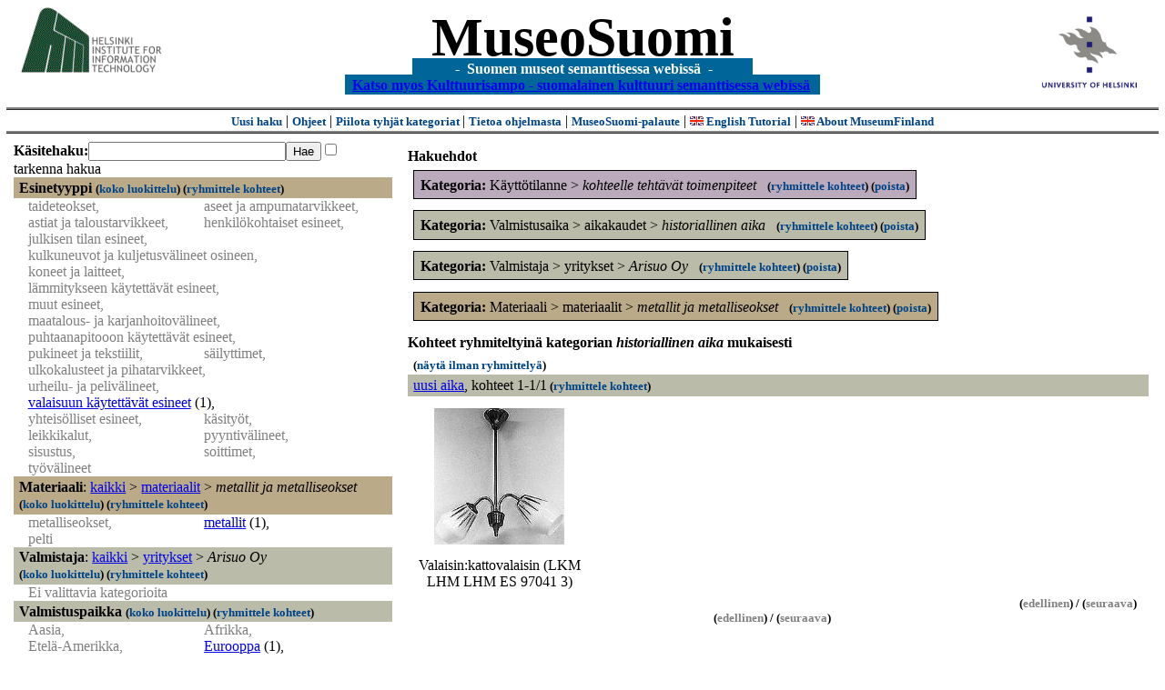

--- FILE ---
content_type: text/html
request_url: https://www.museosuomi.fi/main?l=fi&m=1&c=%2501%2503%2504&c=%2502%2507%2512&c=%2504%2500%2501%2501&c=%2507%2504&n=%2504%2500%2501&g=c%2504%2500%2501
body_size: 22310
content:
<?xml version="1.0" encoding="ISO-8859-1"?><!DOCTYPE html PUBLIC "-//W3C//DTD XHTML 1.0 Strict//EN" "http://www.w3.org/TR/xhtml1/DTD/xhtml1-strict.dtd">
<html xmlns="http://www.w3.org/1999/xhtml" xmlns:query="http://museosuomi.cs.helsinki.fi/internal/ogtQuery#" xmlns:i18n="http://apache.org/cocoon/i18n/2.1" xmlns:xsd="http://www.w3.org/2000/10/XMLSchema#" xmlns:uim="UIManager" xmlns:ui="http://www.cs.helsinki.fi/group/seco/ns/2004/03/ustate#" xmlns:swhg="http://www.cs.helsinki.fi/group/seco/ns/2004/03/18-sewehgrius#" xmlns:rdfs="http://www.w3.org/2000/01/rdf-schema#" xmlns:rdf="http://www.w3.org/1999/02/22-rdf-syntax-ns#" xmlns:owl="http://www.w3.org/2002/07/owl#" xmlns:ogt="http://www.cs.helsinki.fi/group/seco/ns/2004/03/ontogator#" xmlns:java="java" xmlns:html="http://www.w3.org/1999/xhtml" xmlns:fms="http://www.cs.helsinki.fi/group/seco/ns/2004/03/18-esinekortti#" xmlns:bm="http://www.w3.org/2002/01/bookmark#" xmlns:page="http://apache.org/cocoon/paginate/1.0"><head><title>MuseoSuomi</title><meta http-equiv="Content-Type" content="text/html;charset=ISO-8859-1" /><meta http-equiv="Content-Style-Type" content="text/css" /><meta name="description" content="Semantic Web" /><meta name="keywords" content="Semantic web, fmsweb" /><link type="text/css" title="FMS-stylesheet basic" rel="stylesheet" href="/content/stylesheets/web.css" /></head><body><div xmlns="" style="width: 100%;" width="100%" align="center"><script type="text/javascript">

  var _gaq = _gaq || [];
  _gaq.push(['_setAccount', 'UA-12724615-4']);
  _gaq.push(['_trackPageview']);

  (function() {
    var ga = document.createElement('script'); ga.type = 'text/javascript'; ga.async = true;
    ga.src = ('https:' == document.location.protocol ? 'https://ssl' : 'http://www') + '.google-analytics.com/ga.js';
    var s = document.getElementsByTagName('script')[0]; s.parentNode.insertBefore(ga, s);
  })();

</script><a href="http://www.hiit.fi"><img border="0" height="75" src="content/images/hiit.gif" id="hiitlogo" alt="Tietojenkäsittelytieteen tutkimuslaitos HIIT" /></a><a href="http://www.cs.helsinki.fi/group/seco/"><img border="0" height="90" src="content/images/hy.gif" id="hylogo" alt="Helsingin yliopiston tietojenkäsittelytieteen laitos" /></a><h1 id="title"><a id="titlespan" href="/?l=fi&amp;m=1&amp;c=%2501%2503%2504&amp;c=%2502%2507%2512&amp;c=%2504%2500%2501&amp;c=%2507%2504&amp;g=c%2504%2500%2501">MuseoSuomi</a></h1><h4 id="subtitle">
                           - 
                Suomen museot semanttisessa webissä
	   -           
<br />
           <a href="http://www.kulttuurisampo.fi/">Katso myos Kulttuurisampo - suomalainen kulttuuri semanttisessa webissä</a>  
                
            </h4></div><div xmlns="" align="center" class="actions"><span class="action"><a href="/?l=fi&amp;m=1">Uusi haku</a></span> | <span class="action"><a href="http://www.cs.helsinki.fi/group/seco/museosuomi/kaytto-ohje.html">Ohjeet</a></span> | <span class="action"><a href="?l=fi&amp;m=0&amp;c=%2501%2503%2504&amp;c=%2502%2507%2512&amp;c=%2504%2500%2501&amp;c=%2507%2504&amp;g=c%2504%2500%2501">
								Piilota tyhjät kategoriat
							</a></span> | <span class="action"><a href="http://www.cs.helsinki.fi/group/seco/museosuomi/">Tietoa ohjelmasta</a></span> | <span class="action"><a href="mailto:museosuomi@cs.helsinki.fi">MuseoSuomi-palaute</a></span> | <span class="action"><a target="_top" href="http://www.cs.helsinki.fi/group/seco/museums/tutorial/"><img border="0" src="content/images/uk.gif" alt="English" /> English Tutorial</a></span> | <span class="action"><a href="http://www.cs.helsinki.fi/group/seco/museums/"><img border="0" src="content/images/uk.gif" alt="English" /> About MuseumFinland</a></span></div><table cellpadding="6"><tr><td width="33%" valign="top"><div xmlns="" id="keywordForm"><form name="keywordSearch" method="get" action="main?"><input value="fi" name="l" type="hidden" /><input value="1" name="m" type="hidden" /><input value="%01%03%04" name="c" type="hidden" /><input value="%02%07%12" name="c" type="hidden" /><input value="%04%00%01" name="c" type="hidden" /><input value="%07%04" name="c" type="hidden" /><b>Käsitehaku:</b><input value="" type="text" size="25" name="nk" /><input value="Hae" type="submit" /><input value="true" name="refine" type="checkbox" /><span class="nowrap">tarkenna hakua</span></form></div><div xmlns="" id="projectedFromCategories" /><div xmlns="" id="keywordCategories" /><div xmlns="" class="categorySearch"><div class="facet"><div class="headerC0"><span class="root"><a name="Fc0">Esinetyyppi</a></span> <span class="showTree">
                        (<a href="tree?l=fi&amp;m=1&amp;c=%2501%2503%2504&amp;c=%2502%2507%2512&amp;c=%2504%2500%2501&amp;c=%2507%2504&amp;t=%2500&amp;g=c%2504%2500%2501">koko luokittelu</a>)
                    </span><span class="groupBy">
            (<a href="?l=fi&amp;m=1&amp;c=%2501%2503%2504&amp;c=%2502%2507%2512&amp;c=%2504%2500%2501&amp;c=%2507%2504&amp;g=c%2500#tulokset">ryhmittele kohteet</a>)
        </span></div><div class="categories"><div class="filtered">taideteokset, </div><div class="filtered">aseet ja ampumatarvikkeet, </div><div class="filtered">astiat ja taloustarvikkeet, </div><div class="filtered">henkilökohtaiset esineet, </div><div class="filtered">julkisen tilan esineet, </div><div class="filtered">kulkuneuvot ja kuljetusvälineet osineen, </div><div class="filtered">koneet ja laitteet, </div><div class="filtered">lämmitykseen käytettävät esineet, </div><div class="filtered">muut esineet, </div><div class="filtered">maatalous- ja karjanhoitovälineet, </div><div class="filtered">puhtaanapitooon käytettävät esineet, </div><div class="filtered">pukineet ja tekstiilit, </div><div class="filtered">säilyttimet, </div><div class="filtered">ulkokalusteet ja pihatarvikkeet, </div><div class="filtered">urheilu- ja pelivälineet, </div><div class="category"><a href="main?l=fi&amp;m=1&amp;c=%2501%2503%2504&amp;c=%2502%2507%2512&amp;c=%2504%2500%2501&amp;c=%2507%2504&amp;n=%2500%250F&amp;g=c%2500%250F">valaisuun käytettävät esineet</a><span class="bookmarkHits"> (1)</span>, </div><div class="filtered">yhteisölliset esineet, </div><div class="filtered">käsityöt, </div><div class="filtered">leikkikalut, </div><div class="filtered">pyyntivälineet, </div><div class="filtered">sisustus, </div><div class="filtered">soittimet, </div><div class="filtered">työvälineet</div></div></div><div class="facet"><div class="headerC1"><span class="root">Materiaali</span>: <a href="main?l=fi&amp;m=1&amp;c=%2501%2503%2504&amp;c=%2502%2507%2512&amp;c=%2504%2500%2501&amp;c=%2507%2504&amp;rc=%2501">kaikki</a> &gt; <a href="main?l=fi&amp;m=1&amp;c=%2501%2503%2504&amp;c=%2502%2507%2512&amp;c=%2504%2500%2501&amp;c=%2507%2504&amp;n=%2501%2503&amp;g=c%2501%2503">materiaalit</a> &gt;
        <span class="selected"><a name="Fc">metallit ja metalliseokset</a></span> <span class="showTree">
                        (<a href="tree?l=fi&amp;m=1&amp;c=%2501%2503%2504&amp;c=%2502%2507%2512&amp;c=%2504%2500%2501&amp;c=%2507%2504&amp;t=%2501%2503%2504&amp;g=c%2504%2500%2501">koko luokittelu</a>)
                    </span><span class="groupBy">
            (<a href="?l=fi&amp;m=1&amp;c=%2501%2503%2504&amp;c=%2502%2507%2512&amp;c=%2504%2500%2501&amp;c=%2507%2504&amp;g=c%2501%2503%2504#tulokset">ryhmittele kohteet</a>)
        </span></div><div class="categories"><div class="filtered">metalliseokset, </div><div class="category"><a href="main?l=fi&amp;m=1&amp;c=%2501%2503%2504&amp;c=%2502%2507%2512&amp;c=%2504%2500%2501&amp;c=%2507%2504&amp;n=%2501%2503%2504%2501&amp;g=c%2501%2503%2504%2501">metallit</a><span class="bookmarkHits"> (1)</span>, </div><div class="filtered">pelti</div></div></div><div class="facet"><div class="headerC2"><span class="root">Valmistaja</span>: <a href="main?l=fi&amp;m=1&amp;c=%2501%2503%2504&amp;c=%2502%2507%2512&amp;c=%2504%2500%2501&amp;c=%2507%2504&amp;rc=%2502">kaikki</a> &gt; <a href="main?l=fi&amp;m=1&amp;c=%2501%2503%2504&amp;c=%2502%2507%2512&amp;c=%2504%2500%2501&amp;c=%2507%2504&amp;n=%2502%2507&amp;g=c%2502%2507">yritykset</a> &gt;
        <span class="selected"><a name="Fc">Arisuo Oy</a></span> <span class="showTree">
                        (<a href="tree?l=fi&amp;m=1&amp;c=%2501%2503%2504&amp;c=%2502%2507%2512&amp;c=%2504%2500%2501&amp;c=%2507%2504&amp;t=%2502%2507%2512&amp;g=c%2504%2500%2501">koko luokittelu</a>)
                    </span><span class="groupBy">
            (<a href="?l=fi&amp;m=1&amp;c=%2501%2503%2504&amp;c=%2502%2507%2512&amp;c=%2504%2500%2501&amp;c=%2507%2504&amp;g=c%2502%2507%2512#tulokset">ryhmittele kohteet</a>)
        </span></div><div class="categories"><span class="filtered">Ei valittavia kategorioita</span></div></div><div class="facet"><div class="headerC3"><span class="root"><a name="Fc3">Valmistuspaikka</a></span> <span class="showTree">
                        (<a href="tree?l=fi&amp;m=1&amp;c=%2501%2503%2504&amp;c=%2502%2507%2512&amp;c=%2504%2500%2501&amp;c=%2507%2504&amp;t=%2503&amp;g=c%2504%2500%2501">koko luokittelu</a>)
                    </span><span class="groupBy">
            (<a href="?l=fi&amp;m=1&amp;c=%2501%2503%2504&amp;c=%2502%2507%2512&amp;c=%2504%2500%2501&amp;c=%2507%2504&amp;g=c%2503#tulokset">ryhmittele kohteet</a>)
        </span></div><div class="categories"><div class="filtered">Aasia, </div><div class="filtered">Afrikka, </div><div class="filtered">Etelä-Amerikka, </div><div class="category"><a href="main?l=fi&amp;m=1&amp;c=%2501%2503%2504&amp;c=%2502%2507%2512&amp;c=%2504%2500%2501&amp;c=%2507%2504&amp;n=%2503%2503&amp;g=c%2503%2503">Eurooppa</a><span class="bookmarkHits"> (1)</span>, </div><div class="filtered">Pohjois-Amerikka, </div><div class="filtered">ulkomaat</div></div></div><div class="facet"><div class="headerC4"><span class="root">Valmistusaika</span>: <a href="main?l=fi&amp;m=1&amp;c=%2501%2503%2504&amp;c=%2502%2507%2512&amp;c=%2504%2500%2501&amp;c=%2507%2504&amp;rc=%2504">kaikki</a> &gt; <a href="main?l=fi&amp;m=1&amp;c=%2501%2503%2504&amp;c=%2502%2507%2512&amp;c=%2504%2500%2501&amp;c=%2507%2504&amp;n=%2504%2500&amp;g=c%2504%2500">aikakaudet</a> &gt;
        <span class="selected"><a name="Fc">historiallinen aika</a></span> <span class="showTree">
                        (<a href="tree?l=fi&amp;m=1&amp;c=%2501%2503%2504&amp;c=%2502%2507%2512&amp;c=%2504%2500%2501&amp;c=%2507%2504&amp;t=%2504%2500%2501&amp;g=c%2504%2500%2501">koko luokittelu</a>)
                    </span></div><div class="categories"><div class="filtered">keskiaika, </div><div class="category"><a href="main?l=fi&amp;m=1&amp;c=%2501%2503%2504&amp;c=%2502%2507%2512&amp;c=%2504%2500%2501&amp;c=%2507%2504&amp;n=%2504%2500%2501%2501&amp;g=c%2504%2500%2501%2501">uusi aika</a><span class="bookmarkHits"> (1)</span></div></div></div><div class="facet"><div class="headerC5"><span class="root"><a name="Fc5">Käyttäjä</a></span> <span class="showTree">
                        (<a href="tree?l=fi&amp;m=1&amp;c=%2501%2503%2504&amp;c=%2502%2507%2512&amp;c=%2504%2500%2501&amp;c=%2507%2504&amp;t=%2505&amp;g=c%2504%2500%2501">koko luokittelu</a>)
                    </span><span class="groupBy">
            (<a href="?l=fi&amp;m=1&amp;c=%2501%2503%2504&amp;c=%2502%2507%2512&amp;c=%2504%2500%2501&amp;c=%2507%2504&amp;g=c%2505#tulokset">ryhmittele kohteet</a>)
        </span></div><div class="categories"><div class="filtered">henkilöt, </div><div class="filtered">henkilöryhmät, </div><div class="filtered">kaupungit, </div><div class="category"><a href="main?l=fi&amp;m=1&amp;c=%2501%2503%2504&amp;c=%2502%2507%2512&amp;c=%2504%2500%2501&amp;c=%2507%2504&amp;n=%2505%2503&amp;g=c%2505%2503">laitokset</a><span class="bookmarkHits"> (1)</span>, </div><div class="filtered">yhdistykset, </div><div class="filtered">yhteisöt, </div><div class="filtered">yritykset</div></div></div><div class="facet"><div class="headerC6"><span class="root"><a name="Fc6">Käyttöpaikka</a></span> <span class="showTree">
                        (<a href="tree?l=fi&amp;m=1&amp;c=%2501%2503%2504&amp;c=%2502%2507%2512&amp;c=%2504%2500%2501&amp;c=%2507%2504&amp;t=%2506&amp;g=c%2504%2500%2501">koko luokittelu</a>)
                    </span><span class="groupBy">
            (<a href="?l=fi&amp;m=1&amp;c=%2501%2503%2504&amp;c=%2502%2507%2512&amp;c=%2504%2500%2501&amp;c=%2507%2504&amp;g=c%2506#tulokset">ryhmittele kohteet</a>)
        </span></div><div class="categories"><div class="filtered">Afrikka, </div><div class="category"><a href="main?l=fi&amp;m=1&amp;c=%2501%2503%2504&amp;c=%2502%2507%2512&amp;c=%2504%2500%2501&amp;c=%2507%2504&amp;n=%2506%2503&amp;g=c%2506%2503">Eurooppa</a><span class="bookmarkHits"> (1)</span>, </div><div class="filtered">Pohjois-Amerikka</div></div></div><div class="facet"><div class="headerC7"><span class="root">Käyttötilanne</span>: <a href="main?l=fi&amp;m=1&amp;c=%2501%2503%2504&amp;c=%2502%2507%2512&amp;c=%2504%2500%2501&amp;c=%2507%2504&amp;rc=%2507">kaikki</a> &gt; <span class="selected"><a name="Fc">kohteelle tehtävät toimenpiteet</a></span> <span class="showTree">
                        (<a href="tree?l=fi&amp;m=1&amp;c=%2501%2503%2504&amp;c=%2502%2507%2512&amp;c=%2504%2500%2501&amp;c=%2507%2504&amp;t=%2507%2504&amp;g=c%2504%2500%2501">koko luokittelu</a>)
                    </span><span class="groupBy">
            (<a href="?l=fi&amp;m=1&amp;c=%2501%2503%2504&amp;c=%2502%2507%2512&amp;c=%2504%2500%2501&amp;c=%2507%2504&amp;g=c%2507%2504#tulokset">ryhmittele kohteet</a>)
        </span></div><div class="categories"><div class="filtered">hoitaminen, </div><div class="filtered">kierrätys, </div><div class="filtered">lämmittäminen, </div><div class="filtered">museaaliset toimenpiteet, </div><div class="filtered">mittaus ja mitoitus, </div><div class="filtered">ympäristön muokkaus, </div><div class="filtered">muokkaus, </div><div class="filtered">puhdistus, </div><div class="filtered">säilyttäminen, </div><div class="category"><a href="main?l=fi&amp;m=1&amp;c=%2501%2503%2504&amp;c=%2502%2507%2512&amp;c=%2504%2500%2501&amp;c=%2507%2504&amp;n=%2507%2504%250A&amp;g=c%2507%2504%250A">valaistus</a><span class="bookmarkHits"> (1)</span>, </div><div class="filtered">valokuvaus</div></div></div><div class="facet"><div class="headerC8"><span class="root"><a name="Fc8">Kokoelma</a></span> <span class="showTree">
                        (<a href="tree?l=fi&amp;m=1&amp;c=%2501%2503%2504&amp;c=%2502%2507%2512&amp;c=%2504%2500%2501&amp;c=%2507%2504&amp;t=%2508&amp;g=c%2504%2500%2501">koko luokittelu</a>)
                    </span><span class="groupBy">
            (<a href="?l=fi&amp;m=1&amp;c=%2501%2503%2504&amp;c=%2502%2507%2512&amp;c=%2504%2500%2501&amp;c=%2507%2504&amp;g=c%2508#tulokset">ryhmittele kohteet</a>)
        </span></div><div class="categories"><div class="filtered">Espoon kaupunginmuseon kokoelmat, </div><div class="filtered">Kansallismuseon kokoelmat, </div><div class="category"><a href="main?l=fi&amp;m=1&amp;c=%2501%2503%2504&amp;c=%2502%2507%2512&amp;c=%2504%2500%2501&amp;c=%2507%2504&amp;n=%2508%2502&amp;g=c%2508%2502">Lahden kaupunginmuseon kokoelmat</a><span class="bookmarkHits"> (1)</span></div></div></div></div></td><td valign="top"><div xmlns="" id="constraints"><h4>Hakuehdot</h4><div class="constraintContainerC7"><span class="constraintC7"><b>Kategoria: </b>Käyttötilanne
        &gt;
        <span class="selected">kohteelle tehtävät toimenpiteet</span>
							 
							<span class="groupBy">
            (<a href="?l=fi&amp;m=1&amp;c=%2501%2503%2504&amp;c=%2502%2507%2512&amp;c=%2504%2500%2501&amp;c=%2507%2504&amp;g=c%2507%2504#tulokset">ryhmittele kohteet</a>)
        </span><span class="remove">
            (<a href="?l=fi&amp;m=1&amp;c=%2501%2503%2504&amp;c=%2502%2507%2512&amp;c=%2504%2500%2501&amp;c=%2507%2504&amp;rc=%2507%2504">poista</a>)
        </span></span></div><div class="constraintContainerC4"><span class="constraintC4"><b>Kategoria: </b>Valmistusaika
        &gt;
        aikakaudet
        &gt;
        <span class="selected">historiallinen aika</span>
							 
							<span class="groupBy">
            (<a href="?l=fi&amp;m=1&amp;c=%2501%2503%2504&amp;c=%2502%2507%2512&amp;c=%2504%2500%2501&amp;c=%2507%2504&amp;g=c%2504%2500%2501#tulokset">ryhmittele kohteet</a>)
        </span><span class="remove">
            (<a href="?l=fi&amp;m=1&amp;c=%2501%2503%2504&amp;c=%2502%2507%2512&amp;c=%2504%2500%2501&amp;c=%2507%2504&amp;rc=%2504%2500%2501">poista</a>)
        </span></span></div><div class="constraintContainerC2"><span class="constraintC2"><b>Kategoria: </b>Valmistaja
        &gt;
        yritykset
        &gt;
        <span class="selected">Arisuo Oy</span>
							 
							<span class="groupBy">
            (<a href="?l=fi&amp;m=1&amp;c=%2501%2503%2504&amp;c=%2502%2507%2512&amp;c=%2504%2500%2501&amp;c=%2507%2504&amp;g=c%2502%2507%2512#tulokset">ryhmittele kohteet</a>)
        </span><span class="remove">
            (<a href="?l=fi&amp;m=1&amp;c=%2501%2503%2504&amp;c=%2502%2507%2512&amp;c=%2504%2500%2501&amp;c=%2507%2504&amp;rc=%2502%2507%2512">poista</a>)
        </span></span></div><div class="constraintContainerC1"><span class="constraintC1"><b>Kategoria: </b>Materiaali
        &gt;
        materiaalit
        &gt;
        <span class="selected">metallit ja metalliseokset</span>
							 
							<span class="groupBy">
            (<a href="?l=fi&amp;m=1&amp;c=%2501%2503%2504&amp;c=%2502%2507%2512&amp;c=%2504%2500%2501&amp;c=%2507%2504&amp;g=c%2501%2503%2504#tulokset">ryhmittele kohteet</a>)
        </span><span class="remove">
            (<a href="?l=fi&amp;m=1&amp;c=%2501%2503%2504&amp;c=%2502%2507%2512&amp;c=%2504%2500%2501&amp;c=%2507%2504&amp;rc=%2501%2503%2504">poista</a>)
        </span></span></div></div><div xmlns="" valign="top" id="helpOrResults"><a name="#tulokset"><h4>
            Kohteet ryhmiteltyinä kategorian 
            <i>historiallinen aika</i> 
            mukaisesti
        </h4><div class="itemActions"><div align="left" class="showAll">
                (<a href="?l=fi&amp;m=1&amp;c=%2501%2503%2504&amp;c=%2502%2507%2512&amp;c=%2504%2500%2501&amp;c=%2507%2504&amp;g=">näytä ilman ryhmittelyä</a>)
            </div></div><div class="bookmarkGroup"><a name="bg_04_00_01_01" /><div class="headerC4"><span class="groupTitle"><a href="main?l=fi&amp;m=1&amp;c=%2501%2503%2504&amp;c=%2502%2507%2512&amp;c=%2504%2500%2501&amp;c=%2507%2504&amp;n=%2504%2500%2501%2501&amp;g=c%2504%2500%2501%2501">uusi aika</a></span>, <span class="bookmarkHits">
						kohteet 
						
					            1-1/1<span class="groupBy">
            (<a href="?l=fi&amp;m=1&amp;c=%2501%2503%2504&amp;c=%2502%2507%2512&amp;c=%2504%2500%2501&amp;c=%2507%2504&amp;g=c%2504%2500%2501%2501#tulokset">ryhmittele kohteet</a>)
        </span></span></div><div class="bookmarks"><table class="bookmarktable"><tr><td class="bookmarkcell" align="center" valign="center"><div class="image"><a href="item?l=fi&amp;m=1&amp;c=%2501%2503%2504&amp;c=%2502%2507%2512&amp;c=%2504%2500%2501&amp;c=%2507%2504&amp;g=c%2504%2500%2501&amp;sb=http%3A%2F%2Fwww.cs.helsinki.fi%2Fgroup%2Fseco%2Fns%2F2004%2F03%2F18-esinekortti%23LahtiLKM_LHM_LHM_ES_97041_3&amp;cc=%2504%2500%2501:0&amp;cb=%2504%2500%2501%2501:0"><img src="/thumbnails/Lahti/kuvat/ES000814.jpg" /></a></div></td><td class="bookmarkcell" align="center" valign="center" /><td class="bookmarkcell" align="center" valign="center" /><td class="bookmarkcell" align="center" valign="center" /></tr><tr><td class="bookmarkcell" align="center" valign="top"><div class="bookmark">Valaisin:kattovalaisin (LKM LHM LHM ES 97041 3)</div></td><td class="bookmarkcell" align="center" valign="top" /><td class="bookmarkcell" align="center" valign="top" /><td class="bookmarkcell" align="center" valign="top" /></tr></table></div><div class="pagination" align="right">(<span class="inactive">edellinen</span>) / (<span class="inactive">seuraava</span>)</div></div><div class="pagination" align="center">(<span class="inactive">edellinen</span>) / (<span class="inactive">seuraava</span>)</div></a></div></td></tr></table><hr /><script type="text/javascript">

/**
 * @author David Pardo: Corunet
 * Run after loading
 */

var xOffset,yOffset;
var tempX = 0;
var tempY = 0;

//detect browser
var IE = document.all?true:false
if (!IE) {
	document.captureEvents(Event.MOUSEMOVE)
}
//find the position of the first item on screen and store offsets
	//find the first item on screen (after body)
	var firstElement=document.getElementsByTagName('body')[0].childNodes[1];
	//find the offset coordinates
	xOffset=findPosX(firstElement);
	yOffset=findPosY(firstElement);
	if (IE){ // In IE there's a default margin in the page body. If margin's not defined, use defaults
		var marginLeftExplorer  = parseInt(document.getElementsByTagName('body')[0].style.marginLeft);
		var marginTopExplorer   = parseInt(document.getElementsByTagName('body')[0].style.marginTop);
		/*assume default 10px/15px margin in explorer*/
		if (isNaN(marginLeftExplorer)) {marginLeftExplorer=10;}
		if (isNaN(marginTopExplorer)) {marginTopExplorer=15;}
		xOffset=xOffset+marginLeftExplorer;
		yOffset=yOffset+marginTopExplorer;
	}
/*attach a handler to the onmousedown event that calls a function to store the values*/
document.onmousedown = getMouseXY;



/*Functions*/
/*Find positions*/
function findPosX(obj){
	var curleft = 0;
	if (obj.offsetParent){
		while (obj.offsetParent){
			curleft += obj.offsetLeft
			obj = obj.offsetParent;
		}
	}else if (obj.x){
		curleft += obj.x;
	}
	return curleft;
}

function findPosY(obj){
	var curtop = 0;
	if (obj.offsetParent){
		while (obj.offsetParent){
			curtop += obj.offsetTop
			obj = obj.offsetParent;
		}
	}else if (obj.y){
		curtop += obj.y;
	}
	return curtop;
}
function getMouseXY(e) {
	if (IE) {
		tempX = event.clientX + document.body.scrollLeft
		tempY = event.clientY + document.body.scrollTop
	} else {
		tempX = e.pageX
		tempY = e.pageY
	}
	tempX-=xOffset;
	tempY-=yOffset;
	var url='/empty.map?x='+tempX+'&amp;y='+tempY+",http://www.museosuomi.fi/"; /*Your URL here*/
	guardar(url);
	return true;
}
function guardar(url){
	var xmlDoc = null ;
	if (typeof window.ActiveXObject != 'undefined' ) {
		xmlDoc = new ActiveXObject('Microsoft.XMLHTTP');
	}else {
		xmlDoc = new XMLHttpRequest();
	}
	xmlDoc.open( 'GET', url, true );
	xmlDoc.send( null );
}

                </script></body></html>